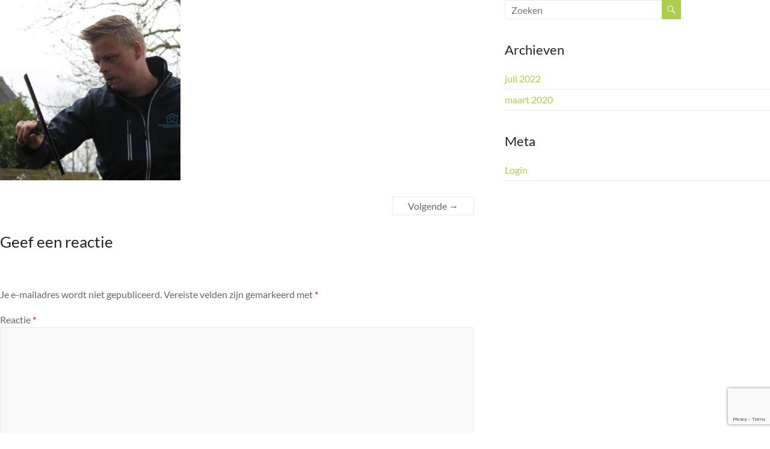

--- FILE ---
content_type: text/html; charset=utf-8
request_url: https://www.google.com/recaptcha/api2/anchor?ar=1&k=6LdoA1YmAAAAABeM4Dk8MqoXNmcv5aOknWK7rpG_&co=aHR0cHM6Ly92ZXJ0cm91d2RzY2hvb24ubmw6NDQz&hl=en&v=PoyoqOPhxBO7pBk68S4YbpHZ&size=invisible&anchor-ms=20000&execute-ms=30000&cb=hwvfsspvjros
body_size: 48499
content:
<!DOCTYPE HTML><html dir="ltr" lang="en"><head><meta http-equiv="Content-Type" content="text/html; charset=UTF-8">
<meta http-equiv="X-UA-Compatible" content="IE=edge">
<title>reCAPTCHA</title>
<style type="text/css">
/* cyrillic-ext */
@font-face {
  font-family: 'Roboto';
  font-style: normal;
  font-weight: 400;
  font-stretch: 100%;
  src: url(//fonts.gstatic.com/s/roboto/v48/KFO7CnqEu92Fr1ME7kSn66aGLdTylUAMa3GUBHMdazTgWw.woff2) format('woff2');
  unicode-range: U+0460-052F, U+1C80-1C8A, U+20B4, U+2DE0-2DFF, U+A640-A69F, U+FE2E-FE2F;
}
/* cyrillic */
@font-face {
  font-family: 'Roboto';
  font-style: normal;
  font-weight: 400;
  font-stretch: 100%;
  src: url(//fonts.gstatic.com/s/roboto/v48/KFO7CnqEu92Fr1ME7kSn66aGLdTylUAMa3iUBHMdazTgWw.woff2) format('woff2');
  unicode-range: U+0301, U+0400-045F, U+0490-0491, U+04B0-04B1, U+2116;
}
/* greek-ext */
@font-face {
  font-family: 'Roboto';
  font-style: normal;
  font-weight: 400;
  font-stretch: 100%;
  src: url(//fonts.gstatic.com/s/roboto/v48/KFO7CnqEu92Fr1ME7kSn66aGLdTylUAMa3CUBHMdazTgWw.woff2) format('woff2');
  unicode-range: U+1F00-1FFF;
}
/* greek */
@font-face {
  font-family: 'Roboto';
  font-style: normal;
  font-weight: 400;
  font-stretch: 100%;
  src: url(//fonts.gstatic.com/s/roboto/v48/KFO7CnqEu92Fr1ME7kSn66aGLdTylUAMa3-UBHMdazTgWw.woff2) format('woff2');
  unicode-range: U+0370-0377, U+037A-037F, U+0384-038A, U+038C, U+038E-03A1, U+03A3-03FF;
}
/* math */
@font-face {
  font-family: 'Roboto';
  font-style: normal;
  font-weight: 400;
  font-stretch: 100%;
  src: url(//fonts.gstatic.com/s/roboto/v48/KFO7CnqEu92Fr1ME7kSn66aGLdTylUAMawCUBHMdazTgWw.woff2) format('woff2');
  unicode-range: U+0302-0303, U+0305, U+0307-0308, U+0310, U+0312, U+0315, U+031A, U+0326-0327, U+032C, U+032F-0330, U+0332-0333, U+0338, U+033A, U+0346, U+034D, U+0391-03A1, U+03A3-03A9, U+03B1-03C9, U+03D1, U+03D5-03D6, U+03F0-03F1, U+03F4-03F5, U+2016-2017, U+2034-2038, U+203C, U+2040, U+2043, U+2047, U+2050, U+2057, U+205F, U+2070-2071, U+2074-208E, U+2090-209C, U+20D0-20DC, U+20E1, U+20E5-20EF, U+2100-2112, U+2114-2115, U+2117-2121, U+2123-214F, U+2190, U+2192, U+2194-21AE, U+21B0-21E5, U+21F1-21F2, U+21F4-2211, U+2213-2214, U+2216-22FF, U+2308-230B, U+2310, U+2319, U+231C-2321, U+2336-237A, U+237C, U+2395, U+239B-23B7, U+23D0, U+23DC-23E1, U+2474-2475, U+25AF, U+25B3, U+25B7, U+25BD, U+25C1, U+25CA, U+25CC, U+25FB, U+266D-266F, U+27C0-27FF, U+2900-2AFF, U+2B0E-2B11, U+2B30-2B4C, U+2BFE, U+3030, U+FF5B, U+FF5D, U+1D400-1D7FF, U+1EE00-1EEFF;
}
/* symbols */
@font-face {
  font-family: 'Roboto';
  font-style: normal;
  font-weight: 400;
  font-stretch: 100%;
  src: url(//fonts.gstatic.com/s/roboto/v48/KFO7CnqEu92Fr1ME7kSn66aGLdTylUAMaxKUBHMdazTgWw.woff2) format('woff2');
  unicode-range: U+0001-000C, U+000E-001F, U+007F-009F, U+20DD-20E0, U+20E2-20E4, U+2150-218F, U+2190, U+2192, U+2194-2199, U+21AF, U+21E6-21F0, U+21F3, U+2218-2219, U+2299, U+22C4-22C6, U+2300-243F, U+2440-244A, U+2460-24FF, U+25A0-27BF, U+2800-28FF, U+2921-2922, U+2981, U+29BF, U+29EB, U+2B00-2BFF, U+4DC0-4DFF, U+FFF9-FFFB, U+10140-1018E, U+10190-1019C, U+101A0, U+101D0-101FD, U+102E0-102FB, U+10E60-10E7E, U+1D2C0-1D2D3, U+1D2E0-1D37F, U+1F000-1F0FF, U+1F100-1F1AD, U+1F1E6-1F1FF, U+1F30D-1F30F, U+1F315, U+1F31C, U+1F31E, U+1F320-1F32C, U+1F336, U+1F378, U+1F37D, U+1F382, U+1F393-1F39F, U+1F3A7-1F3A8, U+1F3AC-1F3AF, U+1F3C2, U+1F3C4-1F3C6, U+1F3CA-1F3CE, U+1F3D4-1F3E0, U+1F3ED, U+1F3F1-1F3F3, U+1F3F5-1F3F7, U+1F408, U+1F415, U+1F41F, U+1F426, U+1F43F, U+1F441-1F442, U+1F444, U+1F446-1F449, U+1F44C-1F44E, U+1F453, U+1F46A, U+1F47D, U+1F4A3, U+1F4B0, U+1F4B3, U+1F4B9, U+1F4BB, U+1F4BF, U+1F4C8-1F4CB, U+1F4D6, U+1F4DA, U+1F4DF, U+1F4E3-1F4E6, U+1F4EA-1F4ED, U+1F4F7, U+1F4F9-1F4FB, U+1F4FD-1F4FE, U+1F503, U+1F507-1F50B, U+1F50D, U+1F512-1F513, U+1F53E-1F54A, U+1F54F-1F5FA, U+1F610, U+1F650-1F67F, U+1F687, U+1F68D, U+1F691, U+1F694, U+1F698, U+1F6AD, U+1F6B2, U+1F6B9-1F6BA, U+1F6BC, U+1F6C6-1F6CF, U+1F6D3-1F6D7, U+1F6E0-1F6EA, U+1F6F0-1F6F3, U+1F6F7-1F6FC, U+1F700-1F7FF, U+1F800-1F80B, U+1F810-1F847, U+1F850-1F859, U+1F860-1F887, U+1F890-1F8AD, U+1F8B0-1F8BB, U+1F8C0-1F8C1, U+1F900-1F90B, U+1F93B, U+1F946, U+1F984, U+1F996, U+1F9E9, U+1FA00-1FA6F, U+1FA70-1FA7C, U+1FA80-1FA89, U+1FA8F-1FAC6, U+1FACE-1FADC, U+1FADF-1FAE9, U+1FAF0-1FAF8, U+1FB00-1FBFF;
}
/* vietnamese */
@font-face {
  font-family: 'Roboto';
  font-style: normal;
  font-weight: 400;
  font-stretch: 100%;
  src: url(//fonts.gstatic.com/s/roboto/v48/KFO7CnqEu92Fr1ME7kSn66aGLdTylUAMa3OUBHMdazTgWw.woff2) format('woff2');
  unicode-range: U+0102-0103, U+0110-0111, U+0128-0129, U+0168-0169, U+01A0-01A1, U+01AF-01B0, U+0300-0301, U+0303-0304, U+0308-0309, U+0323, U+0329, U+1EA0-1EF9, U+20AB;
}
/* latin-ext */
@font-face {
  font-family: 'Roboto';
  font-style: normal;
  font-weight: 400;
  font-stretch: 100%;
  src: url(//fonts.gstatic.com/s/roboto/v48/KFO7CnqEu92Fr1ME7kSn66aGLdTylUAMa3KUBHMdazTgWw.woff2) format('woff2');
  unicode-range: U+0100-02BA, U+02BD-02C5, U+02C7-02CC, U+02CE-02D7, U+02DD-02FF, U+0304, U+0308, U+0329, U+1D00-1DBF, U+1E00-1E9F, U+1EF2-1EFF, U+2020, U+20A0-20AB, U+20AD-20C0, U+2113, U+2C60-2C7F, U+A720-A7FF;
}
/* latin */
@font-face {
  font-family: 'Roboto';
  font-style: normal;
  font-weight: 400;
  font-stretch: 100%;
  src: url(//fonts.gstatic.com/s/roboto/v48/KFO7CnqEu92Fr1ME7kSn66aGLdTylUAMa3yUBHMdazQ.woff2) format('woff2');
  unicode-range: U+0000-00FF, U+0131, U+0152-0153, U+02BB-02BC, U+02C6, U+02DA, U+02DC, U+0304, U+0308, U+0329, U+2000-206F, U+20AC, U+2122, U+2191, U+2193, U+2212, U+2215, U+FEFF, U+FFFD;
}
/* cyrillic-ext */
@font-face {
  font-family: 'Roboto';
  font-style: normal;
  font-weight: 500;
  font-stretch: 100%;
  src: url(//fonts.gstatic.com/s/roboto/v48/KFO7CnqEu92Fr1ME7kSn66aGLdTylUAMa3GUBHMdazTgWw.woff2) format('woff2');
  unicode-range: U+0460-052F, U+1C80-1C8A, U+20B4, U+2DE0-2DFF, U+A640-A69F, U+FE2E-FE2F;
}
/* cyrillic */
@font-face {
  font-family: 'Roboto';
  font-style: normal;
  font-weight: 500;
  font-stretch: 100%;
  src: url(//fonts.gstatic.com/s/roboto/v48/KFO7CnqEu92Fr1ME7kSn66aGLdTylUAMa3iUBHMdazTgWw.woff2) format('woff2');
  unicode-range: U+0301, U+0400-045F, U+0490-0491, U+04B0-04B1, U+2116;
}
/* greek-ext */
@font-face {
  font-family: 'Roboto';
  font-style: normal;
  font-weight: 500;
  font-stretch: 100%;
  src: url(//fonts.gstatic.com/s/roboto/v48/KFO7CnqEu92Fr1ME7kSn66aGLdTylUAMa3CUBHMdazTgWw.woff2) format('woff2');
  unicode-range: U+1F00-1FFF;
}
/* greek */
@font-face {
  font-family: 'Roboto';
  font-style: normal;
  font-weight: 500;
  font-stretch: 100%;
  src: url(//fonts.gstatic.com/s/roboto/v48/KFO7CnqEu92Fr1ME7kSn66aGLdTylUAMa3-UBHMdazTgWw.woff2) format('woff2');
  unicode-range: U+0370-0377, U+037A-037F, U+0384-038A, U+038C, U+038E-03A1, U+03A3-03FF;
}
/* math */
@font-face {
  font-family: 'Roboto';
  font-style: normal;
  font-weight: 500;
  font-stretch: 100%;
  src: url(//fonts.gstatic.com/s/roboto/v48/KFO7CnqEu92Fr1ME7kSn66aGLdTylUAMawCUBHMdazTgWw.woff2) format('woff2');
  unicode-range: U+0302-0303, U+0305, U+0307-0308, U+0310, U+0312, U+0315, U+031A, U+0326-0327, U+032C, U+032F-0330, U+0332-0333, U+0338, U+033A, U+0346, U+034D, U+0391-03A1, U+03A3-03A9, U+03B1-03C9, U+03D1, U+03D5-03D6, U+03F0-03F1, U+03F4-03F5, U+2016-2017, U+2034-2038, U+203C, U+2040, U+2043, U+2047, U+2050, U+2057, U+205F, U+2070-2071, U+2074-208E, U+2090-209C, U+20D0-20DC, U+20E1, U+20E5-20EF, U+2100-2112, U+2114-2115, U+2117-2121, U+2123-214F, U+2190, U+2192, U+2194-21AE, U+21B0-21E5, U+21F1-21F2, U+21F4-2211, U+2213-2214, U+2216-22FF, U+2308-230B, U+2310, U+2319, U+231C-2321, U+2336-237A, U+237C, U+2395, U+239B-23B7, U+23D0, U+23DC-23E1, U+2474-2475, U+25AF, U+25B3, U+25B7, U+25BD, U+25C1, U+25CA, U+25CC, U+25FB, U+266D-266F, U+27C0-27FF, U+2900-2AFF, U+2B0E-2B11, U+2B30-2B4C, U+2BFE, U+3030, U+FF5B, U+FF5D, U+1D400-1D7FF, U+1EE00-1EEFF;
}
/* symbols */
@font-face {
  font-family: 'Roboto';
  font-style: normal;
  font-weight: 500;
  font-stretch: 100%;
  src: url(//fonts.gstatic.com/s/roboto/v48/KFO7CnqEu92Fr1ME7kSn66aGLdTylUAMaxKUBHMdazTgWw.woff2) format('woff2');
  unicode-range: U+0001-000C, U+000E-001F, U+007F-009F, U+20DD-20E0, U+20E2-20E4, U+2150-218F, U+2190, U+2192, U+2194-2199, U+21AF, U+21E6-21F0, U+21F3, U+2218-2219, U+2299, U+22C4-22C6, U+2300-243F, U+2440-244A, U+2460-24FF, U+25A0-27BF, U+2800-28FF, U+2921-2922, U+2981, U+29BF, U+29EB, U+2B00-2BFF, U+4DC0-4DFF, U+FFF9-FFFB, U+10140-1018E, U+10190-1019C, U+101A0, U+101D0-101FD, U+102E0-102FB, U+10E60-10E7E, U+1D2C0-1D2D3, U+1D2E0-1D37F, U+1F000-1F0FF, U+1F100-1F1AD, U+1F1E6-1F1FF, U+1F30D-1F30F, U+1F315, U+1F31C, U+1F31E, U+1F320-1F32C, U+1F336, U+1F378, U+1F37D, U+1F382, U+1F393-1F39F, U+1F3A7-1F3A8, U+1F3AC-1F3AF, U+1F3C2, U+1F3C4-1F3C6, U+1F3CA-1F3CE, U+1F3D4-1F3E0, U+1F3ED, U+1F3F1-1F3F3, U+1F3F5-1F3F7, U+1F408, U+1F415, U+1F41F, U+1F426, U+1F43F, U+1F441-1F442, U+1F444, U+1F446-1F449, U+1F44C-1F44E, U+1F453, U+1F46A, U+1F47D, U+1F4A3, U+1F4B0, U+1F4B3, U+1F4B9, U+1F4BB, U+1F4BF, U+1F4C8-1F4CB, U+1F4D6, U+1F4DA, U+1F4DF, U+1F4E3-1F4E6, U+1F4EA-1F4ED, U+1F4F7, U+1F4F9-1F4FB, U+1F4FD-1F4FE, U+1F503, U+1F507-1F50B, U+1F50D, U+1F512-1F513, U+1F53E-1F54A, U+1F54F-1F5FA, U+1F610, U+1F650-1F67F, U+1F687, U+1F68D, U+1F691, U+1F694, U+1F698, U+1F6AD, U+1F6B2, U+1F6B9-1F6BA, U+1F6BC, U+1F6C6-1F6CF, U+1F6D3-1F6D7, U+1F6E0-1F6EA, U+1F6F0-1F6F3, U+1F6F7-1F6FC, U+1F700-1F7FF, U+1F800-1F80B, U+1F810-1F847, U+1F850-1F859, U+1F860-1F887, U+1F890-1F8AD, U+1F8B0-1F8BB, U+1F8C0-1F8C1, U+1F900-1F90B, U+1F93B, U+1F946, U+1F984, U+1F996, U+1F9E9, U+1FA00-1FA6F, U+1FA70-1FA7C, U+1FA80-1FA89, U+1FA8F-1FAC6, U+1FACE-1FADC, U+1FADF-1FAE9, U+1FAF0-1FAF8, U+1FB00-1FBFF;
}
/* vietnamese */
@font-face {
  font-family: 'Roboto';
  font-style: normal;
  font-weight: 500;
  font-stretch: 100%;
  src: url(//fonts.gstatic.com/s/roboto/v48/KFO7CnqEu92Fr1ME7kSn66aGLdTylUAMa3OUBHMdazTgWw.woff2) format('woff2');
  unicode-range: U+0102-0103, U+0110-0111, U+0128-0129, U+0168-0169, U+01A0-01A1, U+01AF-01B0, U+0300-0301, U+0303-0304, U+0308-0309, U+0323, U+0329, U+1EA0-1EF9, U+20AB;
}
/* latin-ext */
@font-face {
  font-family: 'Roboto';
  font-style: normal;
  font-weight: 500;
  font-stretch: 100%;
  src: url(//fonts.gstatic.com/s/roboto/v48/KFO7CnqEu92Fr1ME7kSn66aGLdTylUAMa3KUBHMdazTgWw.woff2) format('woff2');
  unicode-range: U+0100-02BA, U+02BD-02C5, U+02C7-02CC, U+02CE-02D7, U+02DD-02FF, U+0304, U+0308, U+0329, U+1D00-1DBF, U+1E00-1E9F, U+1EF2-1EFF, U+2020, U+20A0-20AB, U+20AD-20C0, U+2113, U+2C60-2C7F, U+A720-A7FF;
}
/* latin */
@font-face {
  font-family: 'Roboto';
  font-style: normal;
  font-weight: 500;
  font-stretch: 100%;
  src: url(//fonts.gstatic.com/s/roboto/v48/KFO7CnqEu92Fr1ME7kSn66aGLdTylUAMa3yUBHMdazQ.woff2) format('woff2');
  unicode-range: U+0000-00FF, U+0131, U+0152-0153, U+02BB-02BC, U+02C6, U+02DA, U+02DC, U+0304, U+0308, U+0329, U+2000-206F, U+20AC, U+2122, U+2191, U+2193, U+2212, U+2215, U+FEFF, U+FFFD;
}
/* cyrillic-ext */
@font-face {
  font-family: 'Roboto';
  font-style: normal;
  font-weight: 900;
  font-stretch: 100%;
  src: url(//fonts.gstatic.com/s/roboto/v48/KFO7CnqEu92Fr1ME7kSn66aGLdTylUAMa3GUBHMdazTgWw.woff2) format('woff2');
  unicode-range: U+0460-052F, U+1C80-1C8A, U+20B4, U+2DE0-2DFF, U+A640-A69F, U+FE2E-FE2F;
}
/* cyrillic */
@font-face {
  font-family: 'Roboto';
  font-style: normal;
  font-weight: 900;
  font-stretch: 100%;
  src: url(//fonts.gstatic.com/s/roboto/v48/KFO7CnqEu92Fr1ME7kSn66aGLdTylUAMa3iUBHMdazTgWw.woff2) format('woff2');
  unicode-range: U+0301, U+0400-045F, U+0490-0491, U+04B0-04B1, U+2116;
}
/* greek-ext */
@font-face {
  font-family: 'Roboto';
  font-style: normal;
  font-weight: 900;
  font-stretch: 100%;
  src: url(//fonts.gstatic.com/s/roboto/v48/KFO7CnqEu92Fr1ME7kSn66aGLdTylUAMa3CUBHMdazTgWw.woff2) format('woff2');
  unicode-range: U+1F00-1FFF;
}
/* greek */
@font-face {
  font-family: 'Roboto';
  font-style: normal;
  font-weight: 900;
  font-stretch: 100%;
  src: url(//fonts.gstatic.com/s/roboto/v48/KFO7CnqEu92Fr1ME7kSn66aGLdTylUAMa3-UBHMdazTgWw.woff2) format('woff2');
  unicode-range: U+0370-0377, U+037A-037F, U+0384-038A, U+038C, U+038E-03A1, U+03A3-03FF;
}
/* math */
@font-face {
  font-family: 'Roboto';
  font-style: normal;
  font-weight: 900;
  font-stretch: 100%;
  src: url(//fonts.gstatic.com/s/roboto/v48/KFO7CnqEu92Fr1ME7kSn66aGLdTylUAMawCUBHMdazTgWw.woff2) format('woff2');
  unicode-range: U+0302-0303, U+0305, U+0307-0308, U+0310, U+0312, U+0315, U+031A, U+0326-0327, U+032C, U+032F-0330, U+0332-0333, U+0338, U+033A, U+0346, U+034D, U+0391-03A1, U+03A3-03A9, U+03B1-03C9, U+03D1, U+03D5-03D6, U+03F0-03F1, U+03F4-03F5, U+2016-2017, U+2034-2038, U+203C, U+2040, U+2043, U+2047, U+2050, U+2057, U+205F, U+2070-2071, U+2074-208E, U+2090-209C, U+20D0-20DC, U+20E1, U+20E5-20EF, U+2100-2112, U+2114-2115, U+2117-2121, U+2123-214F, U+2190, U+2192, U+2194-21AE, U+21B0-21E5, U+21F1-21F2, U+21F4-2211, U+2213-2214, U+2216-22FF, U+2308-230B, U+2310, U+2319, U+231C-2321, U+2336-237A, U+237C, U+2395, U+239B-23B7, U+23D0, U+23DC-23E1, U+2474-2475, U+25AF, U+25B3, U+25B7, U+25BD, U+25C1, U+25CA, U+25CC, U+25FB, U+266D-266F, U+27C0-27FF, U+2900-2AFF, U+2B0E-2B11, U+2B30-2B4C, U+2BFE, U+3030, U+FF5B, U+FF5D, U+1D400-1D7FF, U+1EE00-1EEFF;
}
/* symbols */
@font-face {
  font-family: 'Roboto';
  font-style: normal;
  font-weight: 900;
  font-stretch: 100%;
  src: url(//fonts.gstatic.com/s/roboto/v48/KFO7CnqEu92Fr1ME7kSn66aGLdTylUAMaxKUBHMdazTgWw.woff2) format('woff2');
  unicode-range: U+0001-000C, U+000E-001F, U+007F-009F, U+20DD-20E0, U+20E2-20E4, U+2150-218F, U+2190, U+2192, U+2194-2199, U+21AF, U+21E6-21F0, U+21F3, U+2218-2219, U+2299, U+22C4-22C6, U+2300-243F, U+2440-244A, U+2460-24FF, U+25A0-27BF, U+2800-28FF, U+2921-2922, U+2981, U+29BF, U+29EB, U+2B00-2BFF, U+4DC0-4DFF, U+FFF9-FFFB, U+10140-1018E, U+10190-1019C, U+101A0, U+101D0-101FD, U+102E0-102FB, U+10E60-10E7E, U+1D2C0-1D2D3, U+1D2E0-1D37F, U+1F000-1F0FF, U+1F100-1F1AD, U+1F1E6-1F1FF, U+1F30D-1F30F, U+1F315, U+1F31C, U+1F31E, U+1F320-1F32C, U+1F336, U+1F378, U+1F37D, U+1F382, U+1F393-1F39F, U+1F3A7-1F3A8, U+1F3AC-1F3AF, U+1F3C2, U+1F3C4-1F3C6, U+1F3CA-1F3CE, U+1F3D4-1F3E0, U+1F3ED, U+1F3F1-1F3F3, U+1F3F5-1F3F7, U+1F408, U+1F415, U+1F41F, U+1F426, U+1F43F, U+1F441-1F442, U+1F444, U+1F446-1F449, U+1F44C-1F44E, U+1F453, U+1F46A, U+1F47D, U+1F4A3, U+1F4B0, U+1F4B3, U+1F4B9, U+1F4BB, U+1F4BF, U+1F4C8-1F4CB, U+1F4D6, U+1F4DA, U+1F4DF, U+1F4E3-1F4E6, U+1F4EA-1F4ED, U+1F4F7, U+1F4F9-1F4FB, U+1F4FD-1F4FE, U+1F503, U+1F507-1F50B, U+1F50D, U+1F512-1F513, U+1F53E-1F54A, U+1F54F-1F5FA, U+1F610, U+1F650-1F67F, U+1F687, U+1F68D, U+1F691, U+1F694, U+1F698, U+1F6AD, U+1F6B2, U+1F6B9-1F6BA, U+1F6BC, U+1F6C6-1F6CF, U+1F6D3-1F6D7, U+1F6E0-1F6EA, U+1F6F0-1F6F3, U+1F6F7-1F6FC, U+1F700-1F7FF, U+1F800-1F80B, U+1F810-1F847, U+1F850-1F859, U+1F860-1F887, U+1F890-1F8AD, U+1F8B0-1F8BB, U+1F8C0-1F8C1, U+1F900-1F90B, U+1F93B, U+1F946, U+1F984, U+1F996, U+1F9E9, U+1FA00-1FA6F, U+1FA70-1FA7C, U+1FA80-1FA89, U+1FA8F-1FAC6, U+1FACE-1FADC, U+1FADF-1FAE9, U+1FAF0-1FAF8, U+1FB00-1FBFF;
}
/* vietnamese */
@font-face {
  font-family: 'Roboto';
  font-style: normal;
  font-weight: 900;
  font-stretch: 100%;
  src: url(//fonts.gstatic.com/s/roboto/v48/KFO7CnqEu92Fr1ME7kSn66aGLdTylUAMa3OUBHMdazTgWw.woff2) format('woff2');
  unicode-range: U+0102-0103, U+0110-0111, U+0128-0129, U+0168-0169, U+01A0-01A1, U+01AF-01B0, U+0300-0301, U+0303-0304, U+0308-0309, U+0323, U+0329, U+1EA0-1EF9, U+20AB;
}
/* latin-ext */
@font-face {
  font-family: 'Roboto';
  font-style: normal;
  font-weight: 900;
  font-stretch: 100%;
  src: url(//fonts.gstatic.com/s/roboto/v48/KFO7CnqEu92Fr1ME7kSn66aGLdTylUAMa3KUBHMdazTgWw.woff2) format('woff2');
  unicode-range: U+0100-02BA, U+02BD-02C5, U+02C7-02CC, U+02CE-02D7, U+02DD-02FF, U+0304, U+0308, U+0329, U+1D00-1DBF, U+1E00-1E9F, U+1EF2-1EFF, U+2020, U+20A0-20AB, U+20AD-20C0, U+2113, U+2C60-2C7F, U+A720-A7FF;
}
/* latin */
@font-face {
  font-family: 'Roboto';
  font-style: normal;
  font-weight: 900;
  font-stretch: 100%;
  src: url(//fonts.gstatic.com/s/roboto/v48/KFO7CnqEu92Fr1ME7kSn66aGLdTylUAMa3yUBHMdazQ.woff2) format('woff2');
  unicode-range: U+0000-00FF, U+0131, U+0152-0153, U+02BB-02BC, U+02C6, U+02DA, U+02DC, U+0304, U+0308, U+0329, U+2000-206F, U+20AC, U+2122, U+2191, U+2193, U+2212, U+2215, U+FEFF, U+FFFD;
}

</style>
<link rel="stylesheet" type="text/css" href="https://www.gstatic.com/recaptcha/releases/PoyoqOPhxBO7pBk68S4YbpHZ/styles__ltr.css">
<script nonce="lsuYfpMhTVJvhEdlN_zgGA" type="text/javascript">window['__recaptcha_api'] = 'https://www.google.com/recaptcha/api2/';</script>
<script type="text/javascript" src="https://www.gstatic.com/recaptcha/releases/PoyoqOPhxBO7pBk68S4YbpHZ/recaptcha__en.js" nonce="lsuYfpMhTVJvhEdlN_zgGA">
      
    </script></head>
<body><div id="rc-anchor-alert" class="rc-anchor-alert"></div>
<input type="hidden" id="recaptcha-token" value="[base64]">
<script type="text/javascript" nonce="lsuYfpMhTVJvhEdlN_zgGA">
      recaptcha.anchor.Main.init("[\x22ainput\x22,[\x22bgdata\x22,\x22\x22,\[base64]/[base64]/[base64]/[base64]/cjw8ejpyPj4+eil9Y2F0Y2gobCl7dGhyb3cgbDt9fSxIPWZ1bmN0aW9uKHcsdCx6KXtpZih3PT0xOTR8fHc9PTIwOCl0LnZbd10/dC52W3ddLmNvbmNhdCh6KTp0LnZbd109b2Yoeix0KTtlbHNle2lmKHQuYkImJnchPTMxNylyZXR1cm47dz09NjZ8fHc9PTEyMnx8dz09NDcwfHx3PT00NHx8dz09NDE2fHx3PT0zOTd8fHc9PTQyMXx8dz09Njh8fHc9PTcwfHx3PT0xODQ/[base64]/[base64]/[base64]/bmV3IGRbVl0oSlswXSk6cD09Mj9uZXcgZFtWXShKWzBdLEpbMV0pOnA9PTM/bmV3IGRbVl0oSlswXSxKWzFdLEpbMl0pOnA9PTQ/[base64]/[base64]/[base64]/[base64]\x22,\[base64]\\u003d\x22,\x22w7bClSMIGSAjw6fCpGobw6s4w6IrwrDCpsOaw6rCnyJ1w5QfBMK9IsO2bcKGfsKsbmnCkQJlTB5cwq/CnsO3d8OUBhfDh8KIR8Omw6JTwrPCs3nCuMOdwoHCuijCnsKKwrLDo2TDiGbCq8Osw4DDj8KkPMOHGsK6w4JtNMK2woMUw6DCn8KGSMOBwonDjE1/[base64]/IHsSwqzDlQ/CucKGw5k4wqNhGnDCi8OrbcOQbigkHMOow5jCnmvDnkzCv8KxXcKpw6lCw5zCvigHw4McwqTDgcO7cTM2w6dTTMKYH8O1PzlSw7LDpsOQcTJ4wrvCi1Amw7p4CMKwwrgGwrdAw6s/OMKuw5ovw7wVWCR4ZMO5woI/[base64]/[base64]/DqcOxQljCmRPCkH3Cni7CnMKqX8KAwp0QG8KrfsOlw4EYYcKIwq5qO8Kkw7J3eTLDj8K4RMO/[base64]/w6QqJWQcG2IVBGHChsKOXsKnbgUAI8ORwo8RGMO7wq1zacOTXBFlwpd+PcOxwr/CksOHEzpRwqxJw5XCnQvCq8Kmw6lhPxzDoMKfwrfCkQVkCcK4woLDskvDoMKuw5k+w74XNU7Cn8K/w43DtEjCrsKpY8OtOjFZwoPChhgeQgoQwr1qwo3Cj8OywoDCvMOcwrnDhULCoMKGw6Yxw4IWwpxEJsKIw77Ci07CkV7ClgFhWMKgEcKEOHR7w6BLdsOLwpIhw4RGMsKgw5M8w5pnXMKkw4AlG8ODMMOww6MYw6g7LsOqwqllbxhjfXl5w7U/IBzDgVNawoLDgUXDkcK5fR3CtcKqwrPDkMOsw4cSwoF4FCcxCTdZIcOjw60Vc1RcwplwRMOywq/DtMO3LjnCv8KXw6hoKBvCvjQ3wol3wrEbLsKFwrTDvTQRQMOGw4orwoPDkz3CmsOdFsK1OMO7AlbCoRbCo8OJw5DCjRQ1VcONw4LClcOdSHXDoMOFwqwDwoXDq8OZEsOJwrnCn8Kiwr7CvsOvw7PCssOFdcKPw7LDvFQ/YVfCqMKjwpfDtMOXFGAbFsKkeURMwr4xw5TDp8OWwq3CiHjCq1YUw4F1NMK3FMOqRsK2wrw6w6/DuVcxw6RKw6PCvcKww4Yfw4xBwojDi8KhXWkvwpFpdsKUXsOqXMOxRzPClyEJWsOxwq7CpcOPwpUKwqYowrBDwotIwoY2VHHDsylYZDbChMKNw68jF8O8wowww4fCsS7CgxdTw7/CpsOCwpIBw7E0C8O+wrcvLWNHacKhfi/DnzPCkcOTwrFMwqlBwrPCvnbCsjkVeHYwMMO4w5vCo8OkwotTYG4uw600DSDDoUQzW3E9w4lqw7QMJ8KABcKiNkjCvcKca8OjP8KfS17DvH5NHgkJwpJywqIZInEYFWUcw7vChMOfHcOew6nDpcOxSMKFwp/[base64]/wppXwoIsYsKNe2DDm0zDv8OUwqHClMKKwqBjwpbDmHLCsDnCgMKAw55FSn5lVFXClSzCnQDCrsO4wp3DncOVMMOFb8O1wpxXAMKQwpZaw4pkwrsawrlnLcO+w4HCiSbCkcKJdm8vJcKHwoPDuAZ7wqZGdsKjHcK4fxPCk1RBNlDCtGs8w44KYMOtBsKzw7/CqmvCvWXCp8KAUcOOw7PDpjrDsQ/Ds2fDu2lPNMOYw7zCpxFfwpd5w47Cv1x2DX4YICM4w5/DpgLDqsKEUjbCncKdTTNbw6E4wq1Rw5x4w7fDnXovw5DDvBrCqcO/[base64]/wp06w77Ctm49DCvDjV8zOl3DphVow6daXW7CnsOTwpnDqDRGw5R1wqLDhsKxwoLCkVPCh8OkwodYwpDCi8OgaMKfDQ8ow64pPcKfS8KXBApDacKdwqvCt0rDnXp/wodEJcKKwrDDo8Ocw6YeX8Olw7zDnm/CmGlJVkABw7AlF2LCt8O/w7RALi97f0EzwpJKw6xAPsKkBxN2wpM8wqFOdSDDrsOdwpB3w6LDrGpYa8K8b11xZMOnwojDq8OkM8OAN8OHd8O9w7UNNytLwqJsfErCuUHDoMK5w7gTw4AswqE5fHLCgsKJKhMhwr/[base64]/JjhIwql/w7XCp8KFw4bDt2/CjcKrw6XCl8OEYHTCngLDi8KwE8KER8OkYMKERsKUw4TDj8OXw7NFXEnDrC3CqcKbEcKuwoTCu8KPOXA+AsORwr1DLgsAwqM4JhTChMK4N8OOwrEEK8Kyw6M0w7LCjMKVw6DClMOUwrDCs8KSVGnCjRoJwq3DohvDpnvCp8KwKcOvw59sDsKRw4hTUsOSw5d/XnMJw7BrwojCjcOmw4nDlcODXDx+U8OzwojCrWrCmcO6fMK4wqrDpcObwq7CnTrCo8K4woxAIMOZDV0vOsOCDnjDklMaY8O/K8KPwptJFcO0wo/[base64]/PsKHV8OTYD0swozDgcKGwqbCpMOgw6NQw47Cg8KmSjsvFsKbJ8OcQ04AwozDq8OKKcOoYwMZw6vCg0vCpW0YDcOzVBFnwo7CjcKJw4LDkFxpwrFcwqHCtljCtjjCscOgwqvCvyEbYMKRwqjDjA7Ct1gfwrF/wqPDu8K4CzlHwpkfwqHDvsOrw7dyDVbDl8O7HMOvBsKTLUBHfTojRcOHw4pAVxTDlMKzHsKcbsOpwpDCvMO7wpJXIMKUDsK6PVZNdcO4T8KaAMKqw7c2FcOnwoDDo8O1WFvDoUDDisKqMcKYwqo+w6LDkMOww4rCgsKvT0/DvsOkJV7DhsKow7jCpMKEQGDCn8KVcsKLwpkGwojCssK0RzXCpltIOcKfwrrDu1/CoEoFYXbDtsOzGF3DoX/DlsOiAm1hHV3DokHCkcKqRUvDrlPDjMOYbsO3w6YJw6jDvcOawqB+w5bDk1Jzw7vCsU/CmR7Du8KJw6RAa3fCvMKgw4fDnDfDrMK/VsOWwrVKesKbJUTClMKxwrrCrmzDnE5kwrBtNFI4LGEGwotewq/CkWFIP8Klw5o+X8Osw7DCrsOXwrzDrg5swrgww5Uiw5pAZ2vDkQgqAcKvw4/DpC/Ds0ZTJG7DvsKkLsOZwpjDsC3ClCppw7gJw7zCp2zDnlvChcOpEcOmwowoLl/CsMOnF8KaMMKpXsOGVMOnH8Kgwr3DunJew7Z+VGAOwoh3wrwSJ1oqAsKGI8O0w4vDp8KyNFzCvTZKIhbDoz7Ci3nCgcKvScKRcmfDkwdCaMKQw4nDhsKcw7oPVERrwpc3UR/[base64]/[base64]/Dv8OBwp3DhsOHRMKOw4PDgsKjwpLDsFlkRhPCrMKvRcOKwo9cdXlgw6psCFXCvMOVw7XDmMOKDlnCnxvDqm/ChcK7wqcHVwrDm8O2w69/w7fCnEAqAMKAw61QBRzDtXBuw6jCvcKVGcOUFsK5w5ZPEMOmw6/[base64]/DpnPCicK1HsOvwrzDgHnDqXDDkChRD8Oaw7DCrUdZRn7DmsKFLcKrw7s+wrAiw4zCssK1TVhGPTpyJ8K2RsKCfMOoScO3azN7LjBrwoJZHMKhYcKvT8O7worDlcOAw68uwrnCkCYlw5oUw7jCjsKKSsKiPmYMwqbClRQEe2VkSgo8w4luSMOyw5LDkTzDsm/Clnl+McOLLcKgw43DssKNSzXDvsKpR2fDrcKJBsKYNBxsMsOAwpbCscKAwpDCvSPDqsOxGMKhw5zDnMKPX8KDAMOww4NqNn0ww4LCtGbCq8OJZWnDlkjCl0E9w6LDhC9PBsKrwpfCtEHCiRdrw6czw7DCh23CkwPDk37DjsKBEcO/w61VaMOyF0vDpsO6w6/DsHcUEsO0woDDgWLDgS5wB8KcMWzChMK9LwjCqXbCm8K1GcOMw7dMPRPCpB/CiTRAw5HDgVrDicOTwrMPDhNQRQVeGQEDEsO7w5YpWm/[base64]/DpSjCsmQZBBEGZsOuw5vDtnozw457HUkGw75yYnnDvzjClcOyN1QBY8KTM8KewpwtwpjCosKufUxkw4PCnXcuwoIeIMO2dhUdZwk7fMKLw4TDnMKlwpvClMO7wpRiwptGb0HDlMKETWXCni9nwpFJacKewqrCsMKtw6TDosOKwpUiwosJw5jDrMK7E8O/wpPDmwo5ejHChsKdw6gtw49lwrEgwrDDqzc0Z0dLJhxlfMOQN8O3bsKhwrTCkcKIWMOdw5Riwqp5w7AUKQXCrUwNUgvCrgnCssKKwqbCk31WecOqw6fClcKidcOCw4PCn2Rmw5DChl4Hw6VBEcKFDknCsUsVWcOGC8OKHcKow4Nswp4HS8K/wrzCkMKJFX3DvMKJwoXCgMKSw6AEwo9jeQ4ewr3DtjtaFMOmBsKiB8O3wrorfxDDihVyGT19w7jCisK3w5JOT8KOJz5HJggCSsOzaSUwEsOdUMO5NHhGbcK0wpjCgMOIwofDncKhcwzCqsKDwrfCmXQ/w5dFworDpAHDi3bDqcOvw5bCqnoPXmB7woZVZDzDk27CtEVLC3RTNMKac8K/wonCkmkaDAHCncKlw4bDm3bDscKXw5vDkDdKw5V0IMOJFjJLbMOaUsOnw6DCuCrCs1I9IW3CssK4IUhcfHBkw7fDpsOBTsOAw5E1w7ALAlF2WcKcWsKMw4HDvcKhEcKEwqkawoLDkgTDi8O+w57DmWQ1w5RGwr/DhMKvA1QhIcKePsK+ecOywpFYw5ULbQXDh25kcsKAwoMtwrDDkC/CulPDmjLChMO5wrHCmMOFYTQXf8OKw67Dt8OZw7zCpcOoDmnCnkrDh8O/U8Krw6RSwqbCtsOqwoZBw45TIz0Rw5LCv8OQCMKXw4xOwojDi1fCmRLCtMOIw7XDosOCUcKewrs5wojDpcKjw5N2wqXCuzHCvQ3CsUk0woHDnTfDqRIxXsKpBMKjw5VMw5DDmMO1UcK8DHxKdMO4wrrDqMOKw7jDjMKyw4vCr8OHPcKhazHCkWPDk8O/wpDCv8Omw5jCpMOVDcOYw6k1SV9DAHLDicORP8OgwqJSw4tZw5bDvsOAwrQcwqTDgMOGXcOEwoI3wrcMKMOnFzDDoXPCvVEVw7PDpMKbQyTCrX8JM1TCt8K/QMO0wqdSw4vDssOTeHdjM8O6ZVJoUcK/[base64]/[base64]/CviBcH3UyOsKWw7fCrgd2woVNaSvDtyDDpcOSwo/CkjrDu33Cr8Kuw53DmcKHwpXDqR4qXcOAbcKwERTDuB3CpkDDk8OfSBjCmC1pwpJ4w7DCo8OoCn0awo4mw63ClE7DolLDpjLCuMO5eyrDt2osFEgnw4Bnw5/Cg8K1YR5Dwpw3VVgoRnMJERfDi8KIwpHCrnvDh0tEMzJbwoXCsWjCtSTCo8K8C3/[base64]/CsmQbw7rDrStUwpx+wowwwo8qw6DDucKWAcKNw4EPTAADA8OVw6RWw5JNZz0eGATDhA/CrjQkwp7DsixDSGYjw7kcw5DCt8OAdsKbwojDqsOoDcORGMK5wooew4nDn0tWwqgCwqxhN8KWw4bCksO5Pn7ChcOUwq9nEMOBwrzCsMKzAcO3woBFRW/DlH0jworCv2HDk8OUAMOoCxp3w53CjAY9wo17EsKOL03DtsO4w4AiwpbCjcKdVMO8w5EjNMKeL8Kvw7gRw5gCw6bCtcK9wqAgw7PCmsKIwqHDmMKYKsOvw65TSFFPF8KGSGPDvlPCty7ClMKle0pxwpR+w7tRw4vCoAJ6w4HCssKOwpIlPMODwr/[base64]/[base64]/DqXjDvcKBKzZNBAAywohZw6dzUcOJwrnDlWEqZQnDssKbw6Vww6kUMcKXw59OIGnDmRsKwrA1wpDDgXLDgB9qw5jDoVbDgCbCq8KAwrcmJwlfw7g8N8O9WsKpw5LDl1jCvU/[base64]/Cl8KOw6VbHhbChsOew4vCj0nCisO1wqzDmD3CgcK3e8OcQG83AmHDujDCisKxZcKqAcKYW29leSd+w7Qdw7rCssKqa8OoDMOew7V/URFUwotfDRfDoz9iQALCgADCjMKBwrvDpcOow5tSIhbDksKPwrHDvmYMwqwODcKOw7HDmDLCoBpkY8Oxw4MnAnorOsO3NMK5PTDDmy7CjyYhw7TCrCJ9wo/DuSB3w4fDqDMhczoSFWLCoMKxIDR5X8KkfjIAwqtKAQspAnFdEGcSwrPDh8OjwqbDnXPDpRxMw6U9w57CogLCpMOJw59tMXUpesObw4XDnQlyw5nDscOeaHDDhcO9F8KwwoIgwrDDiDgrdjMVBULCtkJ/[base64]/S8KywovDoAJUbUzCkHEOwr1Fw53Cr3trfhRnwoHCkSkyaH9/IcO5GcK9w71iw5PCnCzDoWBXw5/Dgi0Pw6XCvhheGcKJwqNQw6zDiMOSw47CgsOILMOSw6vDkntFw717w41uIsKiKMKUwrgzE8OUwpQ/w4k6aMOzwot7IzLCjsOWwpE8woEZSsK+fMKLwpLCrsKFYi1TLzjDrB7DunXDsMOkSMK/wo/[base64]/VWLDpnXCo8KtIE3ChMKALcONUlxFFMONLsOKJFLDgzV/wp0+wpMtacOJw6XCuMKXwqnCicOPw7IHwpVCw7vCnHrCn8Ovw4nCkAfCssOkw4otJMKsSgLCocKVU8K3R8KNw7fCpRrCrsOhT8KMARsww4DCp8OFw6AEIMONw7zCuzzDvsKwEcK/woF8w5/CosOxwqLCuwtBw4EMw47CpMOBHMKrwqHCksKeZMKCMARuw45/wr5hw6XDrgbCp8OfKRMUwrXCmsK8VH0Tw4rDlsK4w4cewqfCmcO9wpjDnHNsSFbCkCo/wrbDm8OcMgPCtcO3YcOpD8Ohwq/[base64]/DhDMXJcO7cgnDuDLDpcK3J0hfwqNqL13Dq3oxw5XDmSXDjcKofQjCr8Olw6ZmBsOtK8OlfXDCqBALwqLDrgHCvMKZw53Dl8K/J09kw4Nxw5IsOMK5BsOywpDCqntow5XDkhwRw7bDokLCl3kiwqEHYsOzasK+wr04CxfDim4aIMKBXFPCgcKSw78dwpBew5IvwoTDkcKPw4fCtHPDoFwfL8OlSkNsa3rDvHtOwqPChRHCjsOJHxo8wok/J2FVw5/Cj8OKeWHCu3ACBsOCEcKfK8KOZsOjwpJ2wpjClycdNnLDtGHDulvCgXxGe8KJw7N5VsO2EEQ6wpHDnMKdE1VUNcO3OsKDwqrChgLChB4NOGZxwrfDg0zDt0bDkn5rK0VJwq/CkVfDtcKKw4B/wolkW2Aswq0FHXt0I8Ouw5clw6UFw7V9wqrDrsKKw5rDhD7DuT/DlsKYd2dTfGPChcOwwoPDqWvDpREPJzTDssKoT8O2wqg/W8Kqw7LCs8K8IsKdVsOhwpwQw7RMw4VKwozClWvCgAkkbMKEw4xaw7kWKwtGwoEjwq3Dk8Kgw6nDrmBleMKyw4DCuXBWwqLDvsO5CcOsQn3Cvy3DuQ3Ck8KmFGzDgcO0SsO/[base64]/CqFUuMMO6wrbDiEfDnhd8woTDjjfCksKGw4jDhx4pfFlbDcOBwqodCsKpw7bDtcKmw4bDmx0kw7VFc15rQcOhw5DCkmEbIMKcwpzCsHZeMVjCkBgSTMOUNcKKbEbCmsOWbMK5wqI1wpvDi27DkA1ZDSloA0LDgcOeOE7Do8KHIsKQElheKcK/wrRhTMK6w4hZw5vCsDbCnMObR03CnljDkwfDp8KPw5UkScKxwo3DicObO8OYw5/[base64]/DscKHw5rDksO2w6Y3wqoDJRjCgUU3fMOKw4XCkWrDo8O8V8O3NMOSw617wr7DlD/Diwx4Y8KJRcOZL2twTcKqe8KlwoRGGcKOaF7ClMOAw6/DpsKaNnzCv1cmd8KtE1rDjsOtw4Etw4xDHm40Q8OiNMKXw6DCpcOVw4vDicOUw4zCkVTDmsK6wrpyRzLCjmHCjMKgWsOkw4nDpF9Mw43DgS8RwpnDhU/DoCZ9AsOzwqNdw5pPw73Do8OWw6nCuH56SSHDq8O4VUdUWcObw6chF07ClMOHwqbCmiBKw6ccSEkRwrYcw6DDo8KswoAEwobCr8K0wrJjwqwyw6hnC2DDrwhNOANlw64NVCB8CsOowrLCpSAqYW0pw7HDo8K7eVw1NARawq/Dn8Kbw7nCisO6wr1VwqHDh8OGw4heZMKkwoLDlMK1wrvDk0hHw7DDh8Odb8OcYMK/w5bDvMKCRsOla2gBfxXDrUcgw6I8wp3DnV7CuxDCv8OSwoHDhzbDisOOXifCrg1ewogJKcOACnDDvnrChFJPA8O2AWXCtj9Ww5/CgyYUw5vCqhDDv0hPwo1Xc14JwpsGwrpUei7Dol15YsKMw40zw6zDvMKiBcKhU8OUw4TCicOfGFQ1w7/Dt8KvwpBlw5bCjyDCo8Ouw5EZwolsw4HCscOTw78fEULCrjV4woEHw6HCqsOpwp9EZWxOw5Yyw4LCuCzDqcOSw7AVw79twoQiNsOgwrXCrAlqw4EFZ2Utw63Cul3CqzAuw4Mgw5TChUTCrTrDlMO0w55GKcOqw4LCgQ1tFMOQw6AAw5Z4VcKlY8K/w7grWjkdw6IUwpoZcAQmw49Lw656wrglw7Q6EBUodjZgw609WxlsY8OZDEnDh0ETKWZaw5VhesKmWX/Dj2zCqgB2KTTDvsOGw7NoajLDimHDq3/CkcOUfcKyRsO9wr94BMKASMKNw78Rwq3DghMjwqgDGMO4wq/DnsOcTcOre8O1QR/[base64]/DmcO9Tz7DvFo/M8OQDnzCt8Omw44pLsKSw6ZUDcKGK8KLw7bDpcK2wqXCosOkw55nb8KGwrU/Kjc4wqvCqsOFYyRDd1ExwoUpwoJAR8KMQsKIw5lSI8K6wpFuw75dwonDoVJZw7k+w5sSP3FKwqPCrkpEd8O+w6EJw7UUw6ZKRcOyw77DocKFw5QYeMOtC23DhjrDrcORwrXDnlDCo3nDv8KMw7bCjw7DpDzDgT3Dh8Ktwr3Cv8OJJMKMw78QHcOhUcK/AcOELsKew5hIw4Efw4rDqcKCwp5mN8Ktw6jDpmdpYsKIw7E6wogowoBnw5lGdcKnBcOdBsOqCjImbxd4PALDmhnCmcKlDsODwrF8Yy83A8Onwq3DmBbDtUBpJsKhw6/CkcOzw5fDrsKZBMO/[base64]/[base64]/Dr8Otw6vCuG5pw4VLwp3ChBXDmAUkw5LCmyjDicK0w5c2bcKUwonDqmXCvmHDpsKGwpwcVkg3w7ZewrE1SMK4N8O1w6vDtx3CrVzDgcKkFQgzRsO0w7DCjMOAwpLDncKyDDQSYBDDq3XCscKleUdQe8KnYsKgw77CgMOobcK8w5ICPcKhwqdHSMO5w5PDlFpLw7/Di8KPVMOkw788wr1fw5fCmcO/dMKTwpZZw67DvMOMEErDj1dQw5XClMOYXwzCnT3ClcKLRMOoO1DDgcKTWcO+PBcMwownFcK6bXcTwr89TSUYwoYewrNyKcKqWMOCw7dgH2jDiUPCrDskwr3DrsKxwqtjV8K1w7/[base64]/Ds3jDmsK5wo5Ww6sPNVHClVEiN3/CgWzCpsK+GcORCsKFwq/DusOnwpJxb8OKwqZWPFHDiMK6JlLCpRNYIWLDh8Odw4XDiMOrwqVwwrzCvsKEw7V8w6JTw6Ixw63Csy5hw6Urwpspw6k1WcKfTsKRQMKOw54RCcKGwoQmYsKuw75Jwq9nwqFDw7zCh8ODKcOWw4nCiBoKwqN3w586RidQw53DssKcwpbDvx/CocOXN8Kbw4c7MsOMwoB8GUzCu8OGwr7CiDHCtsK4FMKsw77DoUjCm8KQwr4Xwr7DjBlSBAUXWcOYwrQ/wpDCnsOjfcObwprDvMKYwrnCnMKWGGB7Y8KUCMKkLiQEFBzCtCEKw4AcT0TCgMKEH8OUCMKcwocNwpjChBJnw47CpcKObsOEECDDvcO6wrlSdFbCicOoRzFJwrYvK8OYw7kCwpPCth/DkVfCnwXCncK1HsKpwqbCswPDiMKKw6/Dkn5FH8KgCsKbw5bDpxbDv8KJZ8K7w6PCn8OnOWtYwo7CoGHDsTLDkmhgGcOdVXF/GcOqw4XCjcKKTGrCgj7DugTCq8Ovw7lRwpsSTsOdw6jDkMO/w6h1woRXXsO7Ek47wrJ2TlXDpsOFUsO+w5/Cg2ETLx3DihDDjsKHw6XCosOFwoHCrzBkw7TCi0XCr8OAw7MNwoDCjRBQcsKrCMK2w7vCgMOJNhPCnkJ7w67Ci8Oswodbw6bDjFfDg8KMWSdfDjQYMh9jXMKew7TCo0dIRsOmw5QsIsKcc0TCjcO/woXDhMOpwp5EOl46FjATSgxMeMO5w58YJizCp8O7AcOWw4oZeFfDvi/Ct0XCncKJwqzDqVsxBQEvw6FLEybDuwN1wqgwOcKJwrTDgA7DpMKgw6lvwrjDqsKhTMKrPGnChMOEwo7DtcOQYsKNw6XCn8KbwoASwoQTwp1Xwq3Cr8OGw785woHDmsK/w7DCsXlfFMOyJcObBXbCg0suw5LDuCcXw4PDgRJDwrszw6fCqA3DhGNdCcKRwoceNMO3C8KCHsKJwr52w5vCrB/[base64]/DoMKcEB0qw69rw6AaJsKJccKAGwJXNjjChiPDgzXDiG3CpkLClMKrwqd9wpLCjMKXDHjDiCnDiMK1AzfCj2/Cq8Krw5UcS8KsGk0qwoLCiWfDizfDrMKuX8Ocwp/DuD87U3nCnnPDpHnCjXEveT7Cq8Orwr4Kw6zDjMKOfVXCnRNZEkjDm8KUwoDDhnfDv8OHMRbDksOALHBQw61iw4/[base64]/[base64]/[base64]/J35hVGHCl2wVW8K7w6BYwrxBT2zCkybCkU47wrFlw5bDhMKJwqzCpcOiBgx8wos/[base64]/w6MiwrPDlC7CilYiw4zClFRdwpDCjADDu8OEB8KnTHFmNsOeAhxbwprDuMKIwr5uYcK/BWrDlhnCiy7CrsK6PTN/f8OVw4zCijLCnsO+wp7DmXlufWDCl8Ogw7LClcO/wrjCqRFZw5bDqsOxwqlGwqUow44DJlE4wprDosKlLzvClsOzczLDi0/DrMOsPkB3w5lawppdwpR/w5vDgjYOw7YeM8OTw68zwqHDtRdyX8OwwpDDucKmAcOFdVt8c1ohXRbDi8O/YMO/NcO0w50tN8OLLcOQOsKOF8KIw5fDogHDvkZ6VgrDtMKAVRzCmcOOw6fCg8KGfjLCm8KqaQxnBWHDrGgawpvCjcK/[base64]/[base64]/GcKqex8tSQPDs8KXwrfClCLCssOIw6FqR8KsLsKFw5Uyw7/DssOZZMKZw646w7U0w64YfFrDqA1+wrA3wowpwp/Dv8K7KcK5woHClQcdw7VmH8O8RQjCvkxkw40LCn01w5vCmlVxZMKHa8KITcOyEMOWN0DCm1fDhMOEMsOXBjHCpC/Dg8KZGcKiw6BYf8OYVcKqw5rCtMObwqERZ8OGwrjDoCDCr8O2wqnDisONNUs5OzrDvmTDmgUWJsKLHlbDisKsw4w8MSEtwrHCpsOqWTLCuFp/w5DCmg5gWsKvecOkwpdXwoR1UQ8ywqPDui/[base64]/[base64]/CnX3Dk8KHworCssOAFsKDbcOQwpZPFsOJR8KUdETCkMKww4nCuzDCiMK8wqY7wobCk8K3wqjCsUh0wo3Ch8OlEcOeWsOfBsOEAcOQw6tPwr/CpsOFw4PChMO6w7TCnsOtR8KkwpcBwolxRcKYw5Eow5/[base64]/[base64]/YSEyTD/DrsOqw6bDmXHCnsOGeRAZIg/[base64]/Ch8O9B3zCncKnw7vCkDDDpQ7CtcKcwq9BIcO/A8O3w7nCgQjDoU1CwpLDm8KffMOSw5TDosOGw4d7GsOow4vDv8OWCcOywpZNT8KBcATCkcK9w4rDhj82w6rCs8KVSEnDonPCo8KYw59Kwp0NGMK0w7p7UcOifzrCpsKvIxXCqW7CnChhVcOubWLDnFTCqRXCi1DCmHzClVIMTsKLdcKSwofDisKJwrrDgCPDom/CpkLCssKrw4VHGEjDshrCoCbCt8KQNsORw7JfwqsxQ8OZUGBpw7t0e3Z2wp3CqcOUHMKsISzDvTrCgsKQwp3CjyJRwoDDrHXDtQMfIQzDgzI5ISnDnMOsUsO+w4QawoQ4w7sYfG1cAG3CrcKaw6/Dp3pdw7zDsTTDlTXCosO/[base64]/w57DocKww55pRSQYw5dtwpzDv8Oxw4Ukwq02wqvCskc0w4hNw5dTwowtwpNIw5jCvcOtKFLCryJDwpJAaVw2wrXCgsODJsKHN3/[base64]/N8OceVBIXEgYw4dkEsKmwpfDjXd3KcKKwoIDw5I9V1jCkFpnXyYkWhfChmJvTi/Dg2rDu3FMw43DsUx7w4rCk8KOSF1lwqbCvsK6w7FTw6lFw5QsTMOkwoDDsXHDtFnDvSJFw4jDlXDDq8KOwp8awqEHR8K9wrbCgcOEwp1Iw4AHw5nDvDTCnQd/VTTCkMKXw67CkMKdacOVw6HDsnDDnMO+csKgRnA9wpTCmsOYJXMIbsKdfjAZwrQowpUHwp1IT8OfEXjCg8KIw5A2VsKMRDlkw68OwpXCgyFQYcOYLVPDq8KhN1jCgcOiOTVxwqFvw4wfd8K3w5nCrMOPHsKEags8w6LDvcOiw7IUPsKrwpAlw6/DgyN4A8OCezHDrMOoXA3DgkXCgHTCg8OuwoDCicKzMj7CrsKxCy4CwrMANiIxw5EHUW/[base64]/[base64]/[base64]/Cq8KLwowgPXYcwrNNw7FRPcOjKcOvw5h1fDZHAjbChsO6YcOAZMKOPsOjwrkUwqQFwqDCssKDw6pWD03ClMOVw7M5JErDj8OZw7LCm8Obw6Jnwp1jfFjCoS3CiznCl8O3w7nCn0slfMK9wpbDrXA7NBHCh3sbw6d2VcKfQGZBYHHDrGlFw55AwpLDoCXDkVwUwqhbLE/[base64]/[base64]/CnjbDhWfCicOgYRfDqMKYIMKzwrDChm4DBVHDgiDCmsOvw6hjNMO/[base64]/w6PCsMKjEMKAwr1fw5hbwqjCp2jCuGITEwDDnsKeWsKzw582wovDq3vDv0IXw4zDvmXCusOSBFs+ASl9aUjDrSVywqvClWTDt8O8w7/DrRbDncOjScKIwpnCnsOIO8OYMhDDkS5oUcO8WWTDh8OCScOGP8Kew4HDksKpw4xTwqnCmEfDhQIoeShyXUbCkk/DjcOPA8Ouwr/CiMKjwqLCgcOYwodFalwWHD8oR1o+YsOAwqzCtgTDnFkQwp9rwozDu8K+w6YEw5fCtsKWeyAkw4RLRcKTQ3LDtMOKXcOqfBZNw6rDtVDDscKGY247OcOmwq3DkTwOw4PDqcKgw4RXw7nCsRV1CMK5F8O5QU7DksKUBlEAwqtFZsO3HhjDoXd3w6AlwpABw5J6AA/DrQXCnU/DgxzDtlPChMOTBy9aZhsDw7jDqUAtwqPCrcOZw6ZKw5/DlcOhf2Eyw6Bgw79/dMKQdD7Cqh7DrMKdQHl0M3TClsKBZCrCnmU9w7J6w5cbGlU3B0bCu8OjXGbCvcKna8K0acOdwoJSbcKmf3oGw5PDgVHDjB4iw44JVSpjw5lKw5/Dg3/Dkis4NEdbw7nDuMOJw4EYwp0kE8K/wqQ7wprClcKywqnDkxfDmMOmwrLCpEhRJzzCssKDw6ZNasOsw61Nw6vDoi1ew68OXlZmLsO0wrVIwpfCssKdw5RQbsKBOMOOQcKoPkFgw6EPw43CsMOiw6jCs27DuUBAREczw6LCtT0Vw6JsA8Kew7J/[base64]/[base64]/[base64]/CusObITUEwpTCsGhiU8O7T05/w4VAw5bCiUjChx/DpErClMKqwp0Gw7B5wofCosOdGMOuXjLCksK2wog+wp94w71/[base64]/CvzTDgMKrw77CvwFNfcO1bjAMNMOaBsOvw43DhsODwpIhw6HCs8OzUU3DgxJzwoLDiC52f8K9wr5uwqXCtwTCiFpbQWM3w6DDpcOTw71wwp8Gw6HDhMKqOHDDtsKgwpgmwpQzEsOvMC7CrsOywqjCj8OKwqHDoUI9w7vDgwIHwr4WAQ/[base64]/w7E8VgzDrl/DtsOpECTDgMKVwrvDrDzCmSV+WWowCnHDmUrCk8KUITN6wrLDusKQIwk/[base64]/CtcK+w6scwrUYPDgaw5fDpMOJJ8K6chnCnMODwpLCocKMw7zCgsKYwrfCoWTDscOEwpg/[base64]/Cp8ObwowHwp84SVbCrsOCPA4ywrvDqsKUZm40AcKQNHXDp1IqwrQYGMKGw7ZJwpFsI1xFVxwgw4AJNcKfw5zDrjgdXAXCgsK4ZFfCvsK6w49GZh9VBw3DiyjCmcOKw5vDp8KGUcOsw55ZwrvCt8ORIsKOacOkHFJ1w75/KsOLwpo0w5nClHfCkcKdJcK3wpzCnkLCvjjDvcKKQFAWwpkAKHnCh0DDs0PCvMK+M3ddw4bDvRDCuMO3w5vChsK1KQsRKsOMwpTCgn/DtMKKL0QGw5IEw4fDsV3DsEJLEMOhw4HChsOOPEnDvcKiRTvDhcOVSWLChMKfQ0vCvVktPsKRYMOfwoPCrsKhwobCuQjDn8Oaw55/R8KmwoJ8woLDiWPCj3/CnsKZQBPDo1nCoMORc27DkMOFwqrCon8cecOTcQ7DkcK8VMOSZ8K6w5YQwoVrwpHCkcK+w5jCqMKXwooqw4rClsO1wrrCt2nDo3pvAyATZjdWwpZ/J8O8w713wqfDk2I5DW3Ci0MKw6JHwpBmw6TDginCvmkUw47CjXwwwqrDqzzDnDRBw7RTw7wSwrUjZXLCpsKyecOnwp/[base64]/Dgl/DuMOvRMOHw4EWw4MWw7zChsOrwoV3UhXDnBQAUh8Dw5nDucKIVcOkwoTCh31ywpUnRWTDr8O2RcK7EMKoeMOQw4LCmGpNw5LCp8K1woNswo3Cuk/Dr8KzbsOww7l0wq3CkynCm111ej/Ch8KVw7pqVgXCmk7DicKrXG/[base64]/[base64]\\u003d\x22],null,[\x22conf\x22,null,\x226LdoA1YmAAAAABeM4Dk8MqoXNmcv5aOknWK7rpG_\x22,0,null,null,null,1,[21,125,63,73,95,87,41,43,42,83,102,105,109,121],[1017145,913],0,null,null,null,null,0,null,0,null,700,1,null,0,\[base64]/76lBhnEnQkZnOKMAhnM8xEZ\x22,0,0,null,null,1,null,0,0,null,null,null,0],\x22https://vertrouwdschoon.nl:443\x22,null,[3,1,1],null,null,null,1,3600,[\x22https://www.google.com/intl/en/policies/privacy/\x22,\x22https://www.google.com/intl/en/policies/terms/\x22],\x22J12hEIMtMIZDLze2ArGunvmXjMhnkz94vAc0y77LGx4\\u003d\x22,1,0,null,1,1768668059701,0,0,[4,229],null,[153],\x22RC-elYfv5KHtM8PAQ\x22,null,null,null,null,null,\x220dAFcWeA46K_fhNfrt59FZq0IXQo2KgJoQmoTkoWAw0o8lNGOee2txAjrga-AlbJsJEQowgcMpmQ-Yg4r8voRhDseGqmhcKL0PJw\x22,1768750859663]");
    </script></body></html>

--- FILE ---
content_type: text/css
request_url: https://vertrouwdschoon.nl/wp-content/uploads/elementor/css/post-4408.css?ver=1768537080
body_size: 1386
content:
.elementor-4408 .elementor-element.elementor-element-2cfb23b5:not(.elementor-motion-effects-element-type-background), .elementor-4408 .elementor-element.elementor-element-2cfb23b5 > .elementor-motion-effects-container > .elementor-motion-effects-layer{background-color:#4B4B4B;}.elementor-4408 .elementor-element.elementor-element-2cfb23b5{border-style:solid;border-width:0px 0px 1px 0px;border-color:var( --e-global-color-4c0de5ca );transition:background 0.3s, border 0.3s, border-radius 0.3s, box-shadow 0.3s;padding:30px 0px 10px 0px;}.elementor-4408 .elementor-element.elementor-element-2cfb23b5 > .elementor-background-overlay{transition:background 0.3s, border-radius 0.3s, opacity 0.3s;}.elementor-4408 .elementor-element.elementor-element-2cfb23b5 > .elementor-shape-top svg{height:23px;}.elementor-4408 .elementor-element.elementor-element-28948f4e.elementor-column > .elementor-widget-wrap{justify-content:flex-start;}.elementor-widget-text-editor{font-family:var( --e-global-typography-text-font-family ), Sans-serif;font-weight:var( --e-global-typography-text-font-weight );color:var( --e-global-color-text );}.elementor-widget-text-editor.elementor-drop-cap-view-stacked .elementor-drop-cap{background-color:var( --e-global-color-primary );}.elementor-widget-text-editor.elementor-drop-cap-view-framed .elementor-drop-cap, .elementor-widget-text-editor.elementor-drop-cap-view-default .elementor-drop-cap{color:var( --e-global-color-primary );border-color:var( --e-global-color-primary );}.elementor-4408 .elementor-element.elementor-element-14bb13b{font-family:"Roboto", Sans-serif;font-size:12px;font-weight:400;color:#FFFFFF;}.elementor-4408 .elementor-element.elementor-element-2452eed0{color:#FFFFFF;}.elementor-4408 .elementor-element.elementor-element-3d4d1e88{--grid-template-columns:repeat(0, auto);--icon-size:15px;--grid-column-gap:9px;--grid-row-gap:0px;}.elementor-4408 .elementor-element.elementor-element-3d4d1e88 .elementor-widget-container{text-align:left;}.elementor-4408 .elementor-element.elementor-element-3d4d1e88 > .elementor-widget-container{padding:10px 0px 0px 0px;}.elementor-4408 .elementor-element.elementor-element-3d4d1e88 .elementor-social-icon{background-color:rgba(255,255,255,0.21);--icon-padding:0.6em;}.elementor-4408 .elementor-element.elementor-element-3d4d1e88 .elementor-social-icon i{color:#ffffff;}.elementor-4408 .elementor-element.elementor-element-3d4d1e88 .elementor-social-icon svg{fill:#ffffff;}.elementor-4408 .elementor-element.elementor-element-3d4d1e88 .elementor-icon{border-radius:999px 999px 999px 999px;}.elementor-4408 .elementor-element.elementor-element-3d4d1e88 .elementor-social-icon:hover{background-color:#ffffff;}.elementor-4408 .elementor-element.elementor-element-3d4d1e88 .elementor-social-icon:hover i{color:#001c38;}.elementor-4408 .elementor-element.elementor-element-3d4d1e88 .elementor-social-icon:hover svg{fill:#001c38;}.elementor-widget-icon-list .elementor-icon-list-item:not(:last-child):after{border-color:var( --e-global-color-text );}.elementor-widget-icon-list .elementor-icon-list-icon i{color:var( --e-global-color-primary );}.elementor-widget-icon-list .elementor-icon-list-icon svg{fill:var( --e-global-color-primary );}.elementor-widget-icon-list .elementor-icon-list-item > .elementor-icon-list-text, .elementor-widget-icon-list .elementor-icon-list-item > a{font-family:var( --e-global-typography-text-font-family ), Sans-serif;font-weight:var( --e-global-typography-text-font-weight );}.elementor-widget-icon-list .elementor-icon-list-text{color:var( --e-global-color-secondary );}.elementor-4408 .elementor-element.elementor-element-ffc78df .elementor-icon-list-items:not(.elementor-inline-items) .elementor-icon-list-item:not(:last-child){padding-block-end:calc(2px/2);}.elementor-4408 .elementor-element.elementor-element-ffc78df .elementor-icon-list-items:not(.elementor-inline-items) .elementor-icon-list-item:not(:first-child){margin-block-start:calc(2px/2);}.elementor-4408 .elementor-element.elementor-element-ffc78df .elementor-icon-list-items.elementor-inline-items .elementor-icon-list-item{margin-inline:calc(2px/2);}.elementor-4408 .elementor-element.elementor-element-ffc78df .elementor-icon-list-items.elementor-inline-items{margin-inline:calc(-2px/2);}.elementor-4408 .elementor-element.elementor-element-ffc78df .elementor-icon-list-items.elementor-inline-items .elementor-icon-list-item:after{inset-inline-end:calc(-2px/2);}.elementor-4408 .elementor-element.elementor-element-ffc78df .elementor-icon-list-icon i{color:#FCDC2D;transition:color 0.3s;}.elementor-4408 .elementor-element.elementor-element-ffc78df .elementor-icon-list-icon svg{fill:#FCDC2D;transition:fill 0.3s;}.elementor-4408 .elementor-element.elementor-element-ffc78df{--e-icon-list-icon-size:14px;}.elementor-4408 .elementor-element.elementor-element-ffc78df .elementor-icon-list-icon{padding-inline-end:0px;}.elementor-4408 .elementor-element.elementor-element-ffc78df .elementor-icon-list-item > .elementor-icon-list-text, .elementor-4408 .elementor-element.elementor-element-ffc78df .elementor-icon-list-item > a{font-size:15px;font-weight:400;}.elementor-4408 .elementor-element.elementor-element-ffc78df .elementor-icon-list-text{color:#FFFFFF;transition:color 0.3s;}.elementor-4408 .elementor-element.elementor-element-66275ba{font-family:"Roboto", Sans-serif;font-size:12px;font-weight:400;color:#FFFFFF;}.elementor-4408 .elementor-element.elementor-element-c6938d6 .elementor-icon-list-items:not(.elementor-inline-items) .elementor-icon-list-item:not(:last-child){padding-block-end:calc(5px/2);}.elementor-4408 .elementor-element.elementor-element-c6938d6 .elementor-icon-list-items:not(.elementor-inline-items) .elementor-icon-list-item:not(:first-child){margin-block-start:calc(5px/2);}.elementor-4408 .elementor-element.elementor-element-c6938d6 .elementor-icon-list-items.elementor-inline-items .elementor-icon-list-item{margin-inline:calc(5px/2);}.elementor-4408 .elementor-element.elementor-element-c6938d6 .elementor-icon-list-items.elementor-inline-items{margin-inline:calc(-5px/2);}.elementor-4408 .elementor-element.elementor-element-c6938d6 .elementor-icon-list-items.elementor-inline-items .elementor-icon-list-item:after{inset-inline-end:calc(-5px/2);}.elementor-4408 .elementor-element.elementor-element-c6938d6 .elementor-icon-list-icon i{color:var( --e-global-color-1b766834 );transition:color 0.3s;}.elementor-4408 .elementor-element.elementor-element-c6938d6 .elementor-icon-list-icon svg{fill:var( --e-global-color-1b766834 );transition:fill 0.3s;}.elementor-4408 .elementor-element.elementor-element-c6938d6{--e-icon-list-icon-size:14px;--icon-vertical-offset:0px;}.elementor-4408 .elementor-element.elementor-element-c6938d6 .elementor-icon-list-item > .elementor-icon-list-text, .elementor-4408 .elementor-element.elementor-element-c6938d6 .elementor-icon-list-item > a{font-weight:400;}.elementor-4408 .elementor-element.elementor-element-c6938d6 .elementor-icon-list-text{color:#FFFFFF;transition:color 0.3s;}.elementor-bc-flex-widget .elementor-4408 .elementor-element.elementor-element-6aac1ae9.elementor-column .elementor-widget-wrap{align-items:flex-start;}.elementor-4408 .elementor-element.elementor-element-6aac1ae9.elementor-column.elementor-element[data-element_type="column"] > .elementor-widget-wrap.elementor-element-populated{align-content:flex-start;align-items:flex-start;}.elementor-4408 .elementor-element.elementor-element-970c815{font-family:"Roboto", Sans-serif;font-size:12px;font-weight:400;color:#FFFFFF;}.elementor-4408 .elementor-element.elementor-element-61fc8d1{font-weight:400;color:#FFFFFF;}.elementor-4408 .elementor-element.elementor-element-5af9c100 > .elementor-container > .elementor-column > .elementor-widget-wrap{align-content:center;align-items:center;}.elementor-4408 .elementor-element.elementor-element-5af9c100:not(.elementor-motion-effects-element-type-background), .elementor-4408 .elementor-element.elementor-element-5af9c100 > .elementor-motion-effects-container > .elementor-motion-effects-layer{background-color:#373B3F;}.elementor-4408 .elementor-element.elementor-element-5af9c100 > .elementor-container{min-height:25px;}.elementor-4408 .elementor-element.elementor-element-5af9c100{border-style:solid;border-width:1px 0px 0px 0px;border-color:rgba(255,255,255,0.19);transition:background 0.3s, border 0.3s, border-radius 0.3s, box-shadow 0.3s;padding:0px 0px 0px 0px;}.elementor-4408 .elementor-element.elementor-element-5af9c100 > .elementor-background-overlay{transition:background 0.3s, border-radius 0.3s, opacity 0.3s;}.elementor-widget-heading .elementor-heading-title{font-family:var( --e-global-typography-primary-font-family ), Sans-serif;font-weight:var( --e-global-typography-primary-font-weight );color:var( --e-global-color-primary );}.elementor-4408 .elementor-element.elementor-element-1096d00b{text-align:start;}.elementor-4408 .elementor-element.elementor-element-1096d00b .elementor-heading-title{font-size:12px;font-weight:300;color:#adadad;}.elementor-4408 .elementor-element.elementor-element-93095d6{text-align:end;}.elementor-4408 .elementor-element.elementor-element-93095d6 .elementor-heading-title{font-size:12px;font-weight:300;color:#adadad;}.elementor-theme-builder-content-area{height:400px;}.elementor-location-header:before, .elementor-location-footer:before{content:"";display:table;clear:both;}@media(max-width:1024px) and (min-width:768px){.elementor-4408 .elementor-element.elementor-element-28948f4e{width:35%;}.elementor-4408 .elementor-element.elementor-element-6aac1ae9{width:29%;}}@media(max-width:1024px){.elementor-4408 .elementor-element.elementor-element-2cfb23b5{padding:50px 20px 50px 20px;}.elementor-4408 .elementor-element.elementor-element-28948f4e > .elementor-element-populated{margin:0% 15% 0% 0%;--e-column-margin-right:15%;--e-column-margin-left:0%;}.elementor-4408 .elementor-element.elementor-element-3d4d1e88{--icon-size:10px;}.elementor-4408 .elementor-element.elementor-element-6aac1ae9 > .elementor-element-populated{margin:0px 0px 0px 0px;--e-column-margin-right:0px;--e-column-margin-left:0px;}.elementor-4408 .elementor-element.elementor-element-5af9c100{padding:10px 20px 10px 20px;}}@media(max-width:767px){.elementor-4408 .elementor-element.elementor-element-2cfb23b5{padding:35px 20px 35px 20px;}.elementor-4408 .elementor-element.elementor-element-28948f4e > .elementor-element-populated{margin:0px 0px 50px 0px;--e-column-margin-right:0px;--e-column-margin-left:0px;padding:0px 0px 0px 0px;}.elementor-4408 .elementor-element.elementor-element-2452eed0{text-align:start;}.elementor-4408 .elementor-element.elementor-element-3d4d1e88 .elementor-widget-container{text-align:left;}.elementor-4408 .elementor-element.elementor-element-3d4d1e88{--icon-size:14px;--grid-column-gap:18px;}.elementor-4408 .elementor-element.elementor-element-c6938d6 .elementor-icon-list-items:not(.elementor-inline-items) .elementor-icon-list-item:not(:last-child){padding-block-end:calc(10px/2);}.elementor-4408 .elementor-element.elementor-element-c6938d6 .elementor-icon-list-items:not(.elementor-inline-items) .elementor-icon-list-item:not(:first-child){margin-block-start:calc(10px/2);}.elementor-4408 .elementor-element.elementor-element-c6938d6 .elementor-icon-list-items.elementor-inline-items .elementor-icon-list-item{margin-inline:calc(10px/2);}.elementor-4408 .elementor-element.elementor-element-c6938d6 .elementor-icon-list-items.elementor-inline-items{margin-inline:calc(-10px/2);}.elementor-4408 .elementor-element.elementor-element-c6938d6 .elementor-icon-list-items.elementor-inline-items .elementor-icon-list-item:after{inset-inline-end:calc(-10px/2);}.elementor-4408 .elementor-element.elementor-element-6aac1ae9{width:100%;}.elementor-4408 .elementor-element.elementor-element-6aac1ae9.elementor-column > .elementor-widget-wrap{justify-content:flex-start;}.elementor-4408 .elementor-element.elementor-element-6aac1ae9 > .elementor-element-populated{padding:0px 0px 0px 0px;}.elementor-4408 .elementor-element.elementor-element-5af9c100{padding:30px 20px 20px 20px;}.elementor-4408 .elementor-element.elementor-element-57d56d21 > .elementor-element-populated{margin:0px 0px 0px 0px;--e-column-margin-right:0px;--e-column-margin-left:0px;padding:0px 0px 0px 0px;}.elementor-4408 .elementor-element.elementor-element-1096d00b{text-align:center;}.elementor-4408 .elementor-element.elementor-element-93095d6{text-align:center;}}